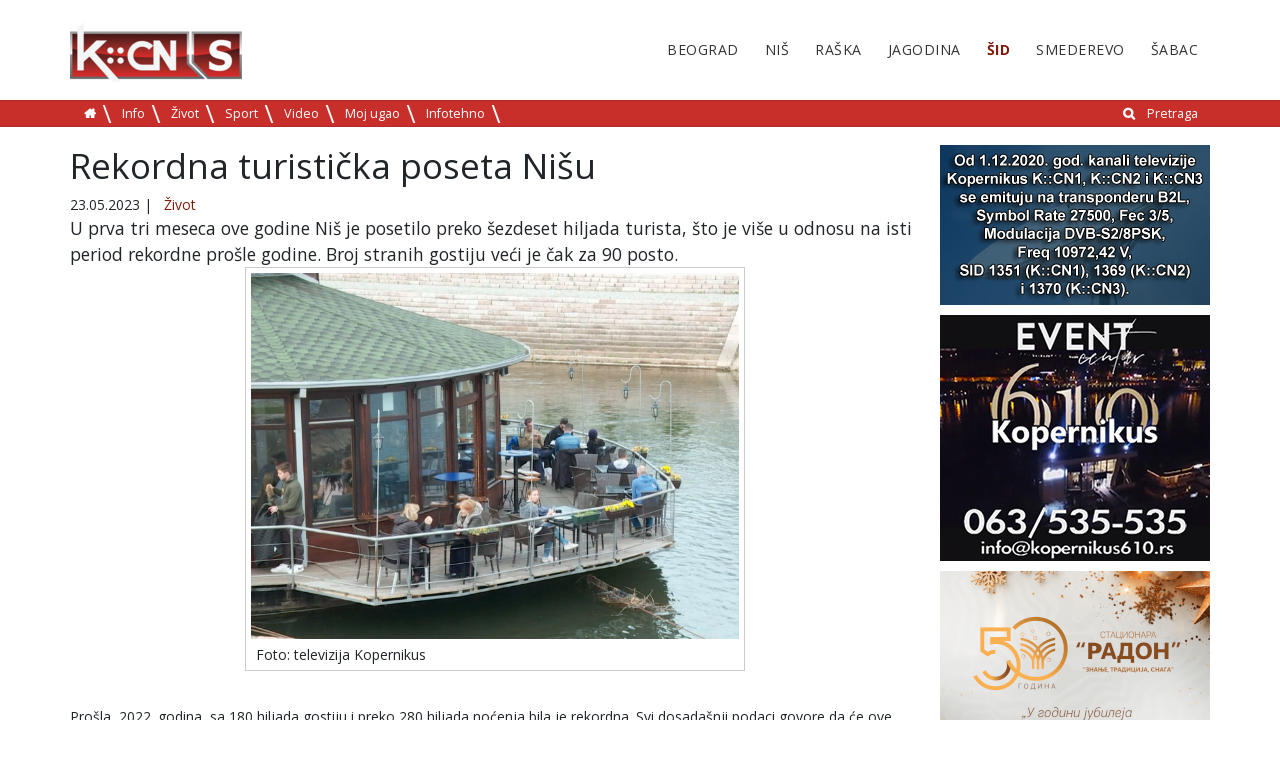

--- FILE ---
content_type: text/html; charset=utf-8
request_url: https://sid.kcnonline.rs/rekordna-turisticka-poseta-nisu/
body_size: 7281
content:
<!DOCTYPE html>
<html lang="sr-RS">
<head>

<meta charset="utf-8">
<!-- 
	This website is powered by TYPO3 - inspiring people to share!
	TYPO3 is a free open source Content Management Framework initially created by Kasper Skaarhoj and licensed under GNU/GPL.
	TYPO3 is copyright 1998-2017 of Kasper Skaarhoj. Extensions are copyright of their respective owners.
	Information and contribution at https://typo3.org/
-->



<title>Rekordna turistička poseta Nišu</title>
<meta property="og:title" content="Rekordna turistička poseta Nišu" />
<meta property="og:type" content="article" />
<meta property="og:url" content="https://sid.kcnonline.rs/rekordna-turisticka-poseta-nisu/" />
<meta property="og:image" content="https://sid.kcnonline.rs/fileadmin/_processed_/2/3/csm_Nis_turizam_splav_c6aa51d9f4.jpg" />
<meta property="og:image:width" content="500" />
<meta property="og:image:height" content="375" />
<meta name="description" content="U prva tri meseca ove godine Niš je posetilo preko šezdeset hiljada turista, što je više u odnosu na isti period rekordne prošle godine. Broj stranih gostiju veći je čak za 90 posto." />
<meta property="og:description" content="U prva tri meseca ove godine Niš je posetilo preko šezdeset hiljada turista, što je više u odnosu na isti period rekordne prošle godine. Broj stranih gostiju veći je čak za 90 posto." />
<meta name="generator" content="TYPO3 CMS">
<meta name="viewport" content="width=device-width, initial-scale=1">


<link rel="stylesheet" type="text/css" href="/typo3temp/assets/css/dae23bfb5d.css" media="all">
<link rel="stylesheet" type="text/css" href="/typo3conf/ext/kopernikus_template/Resources/Public/Css/bootstrap.min.css" media="all">
<link rel="stylesheet" type="text/css" href="/typo3conf/ext/kopernikus_template/Resources/Public/Css/flexslider.css" media="all">
<link rel="stylesheet" type="text/css" href="/typo3conf/ext/kopernikus_template/Resources/Public/Css/font-awesome.min.css" media="all">
<link rel="stylesheet" type="text/css" href="/typo3conf/ext/kopernikus_template/Resources/Public/Css/main.css" media="all">
<link rel="stylesheet" type="text/css" href="https://cdnjs.cloudflare.com/ajax/libs/font-awesome/4.6.3/css/font-awesome.min.css" media="all">
<link rel="stylesheet" type="text/css" href="/typo3conf/ext/facebookpage/Resources/Public/Styles/dice-menu.min.css" media="all">
<link rel="stylesheet" type="text/css" href="/typo3conf/ext/facebookpage/Resources/Public/Styles/Main.css" media="all">
<link rel="stylesheet" type="text/css" href="/typo3conf/ext/rx_shariff/Resources/Public/Css/shariff.complete.css" media="all">



<script src="/typo3/sysext/core/Resources/Public/JavaScript/Contrib/jquery/jquery-3.2.1.min.js" type="text/javascript"></script>
<script type="text/javascript">
/*<![CDATA[*/
jQuery.noConflict();
/*]]>*/
</script>

<script src="https://code.jquery.com/jquery-1.12.4.js" type="text/javascript"></script>
<script src="https://cdnjs.cloudflare.com/ajax/libs/jquery-easing/1.3/jquery.easing.min.js" type="text/javascript"></script>
<script src="/typo3conf/ext/facebookpage/Resources/Public/Js/Main.js" type="text/javascript"></script>
<script src="/typo3conf/ext/facebookpage/Resources/Public/Js/dice-menu.min.js" type="text/javascript"></script>



<script async src="//pagead2.googlesyndication.com/pagead/js/adsbygoogle.js"></script>
<script>
  (adsbygoogle = window.adsbygoogle || []).push({
    google_ad_client: "ca-pub-6034162826166572",
    enable_page_level_ads: true
  });
</script><script async='async' src='https://www.googletagservices.com/tag/js/gpt.js'></script>
<script>
  var googletag = googletag || {};
  googletag.cmd = googletag.cmd || [];
</script>

<script>
  googletag.cmd.push(function() {
    googletag.defineSlot('/21810381428/event_610', [270, 270], 'div-gpt-ad-1555270818524-0').addService(googletag.pubads());
    googletag.pubads().enableSingleRequest();
    googletag.enableServices();
  });
</script>


</head>
<body>

<div class="wrapper pid-4">
  <!--header-->
  <header class="__top_header">
    <!-- header start -->
<nav class="mobile d-block d-sm-none mb-4" role="navigation" aria-label="Navigation">
  <div class="clearfix">
    <button class="navbar-toggler d-block float-right" type="button" data-toggle="collapse" data-target="#navigation" aria-controls="navigation" aria-expanded="false" aria-label="Toggle navigation">
      &#9776;
    </button>
    <a href="/" class="d-block float-left ml-2">
    <img class="retina" alt="Kopernikus" src="/fileadmin/_processed_/3/8/csm_KCN_S_91a9b2974c.png" width="86" height="30" />
  </a>
  </div>
  <div class="collapse navbar-collapse ml-2" id="navigation">
    <ul class="navbar-nav mr-auto">
      <li class="nav-item dropdown">
        <a class="nav-link dropdown-toggle" href="javascript:void()" data-target="#gradovi" data-toggle="collapse" aria-haspopup="true" aria-expanded="false">Gradovi</a>
        <div id="gradovi" class="collapse show">
          <ul class="menu menu-right clearfix"><li><a href="http://beograd.kcnonline.rs/">Beograd</a></li><li><a href="http://nis.kcnonline.rs/">Niš</a></li><li><a href="http://raska.kcnonline.rs/">Raška</a></li><li><a href="http://jagodina.kcnonline.rs/">Jagodina</a></li><li class="active"><a href="/">Šid</a></li><li><a href="http://smederevo.kcnonline.rs/">Smederevo</a></li><li><a href="http://sabac.kcnonline.rs/">Šabac</a></li></ul>
        </div>
      </li>
      <li class="nav-item dropdown">
        <a class="nav-link dropdown-toggle" href="javascript:void()" data-target="#kategorije" data-toggle="collapse" aria-haspopup="true" aria-expanded="false">Kategorije</a>
        <div id="kategorije" class="collapse">
          <ul class="menu"><li class="first"><a href="/info/">Info</a></li><li><a href="/zivot/">Život</a></li><li><a href="/sport/">Sport</a></li><li><a href="/video/">Video</a></li><li><a href="/moj-ugao/">Moj ugao</a></li><li><a href="/infotehno/">Infotehno</a></li><li class="float-right"><i class="fa fa-search" aria-hidden="true"></i><a href="/pretraga/">Pretraga</a></li><li><a href="https://kcnonline.rs"><i class="fa fa-home" aria-hidden="true"></i></a></li></ul>
        </div>
      </li>
    </ul>
  </div>
</nav>
<div class="container d-none d-sm-block" style="height: 100px;">
  <nav class="topmenu" role="navigation" aria-label="Primary Navigation">
    <!-- logo start -->
    <a href="/" class="logo-brand">
      <img class="retina" alt="Kopernikus" src="/fileadmin/_processed_/3/8/csm_KCN_S_e33f17a88d.png" width="172" height="60" />
    </a>
    <!-- logo end -->
    <!-- main menu -->
    <ul class="menu menu-right clearfix"><li><a href="http://beograd.kcnonline.rs/">Beograd</a></li><li><a href="http://nis.kcnonline.rs/">Niš</a></li><li><a href="http://raska.kcnonline.rs/">Raška</a></li><li><a href="http://jagodina.kcnonline.rs/">Jagodina</a></li><li class="active"><a href="/">Šid</a></li><li><a href="http://smederevo.kcnonline.rs/">Smederevo</a></li><li><a href="http://sabac.kcnonline.rs/">Šabac</a></li></ul>
  </nav>
</div>
<nav class="submenu mb-4 p-1 clearfix d-none d-sm-block" role="navigation" aria-label="Secondary Navigation">
  <div class="container">
    <!-- submenu -->
    <ul class="menu"> <li><a href="https://kcnonline.rs"><i class="fa fa-home" aria-hidden="true"></i></a></li><li class="first"><a href="/info/">Info</a></li><li><a href="/zivot/">Život</a></li><li><a href="/sport/">Sport</a></li><li><a href="/video/">Video</a></li><li><a href="/moj-ugao/">Moj ugao</a></li><li><a href="/infotehno/">Infotehno</a></li><li class="float-right"><i class="fa fa-search" aria-hidden="true"></i><a href="/pretraga/">Pretraga</a></li></ul>
  </div>
</nav>
<!-- header end -->
  </header>
  <!--header end-->
  <!--body start-->
  <section class="body-content p-top-50">
    <!--breaking news-->
    <!--<div class="container">
      <div class="row">
        <div class="col-md-12">
          <div class="magazine-latest-news">
            <div class="breaking">
              Breadcrumb News
            </div>
            <div class="news-slider">Slider</div>
          </div>
        </div>
      </div>
      </div>-->
    <!--breaking news end-->
    <!--main content-->
    <div class="container">
      <div class="row">
        <div class="col-md-9">
          
<div id="c15" class="frame frame-default frame-type-list frame-layout-0"><div class="news news-single" xmlns:f="http://typo3.org/ns/TYPO3/CMS/Fluid/ViewHelpers"><div class="article"><h1>Rekordna turistička poseta Nišu</h1><div class="extra" xmlns:f="http://typo3.org/ns/TYPO3/CMS/Fluid/ViewHelpers"><!-- author --><!-- date --><span class="glyphicon glyphicon-calendar"></span><time datetime="2023-05-23" itemprop="datePublished">
    23.05.2023
    <meta itemprop="datePublished" content="2023-05-23" /></time><!-- category -->
  
    | <span class="glyphicon glyphicon-tags"></span>&nbsp;
    <span class="label label-info">Život</span><meta itemprop="author" itemtype="http://schema.org/Organization" content="Kopernikus"/><meta itemprop="mainEntityOfPage" content="false"/></div><script>
  var cat = document.querySelector('.article .extra .label-info');
  if (cat) {
    var catTxt = cat.textContent
    var cats = document.querySelectorAll('.submenu li a');
    var link = Array.from(cats).find(v => v.textContent == catTxt);
    console.log(link);
    cat.innerHTML = '<a href="' + link.href + '">' + catTxt + '</a>'
  }
  console.log('debug');
</script><!-- teaser --><div class="lead">
          U prva tri meseca ove godine Niš je posetilo preko šezdeset hiljada turista, što je više u odnosu na isti period rekordne prošle godine. Broj stranih gostiju veći je čak za 90 posto.
        </div><div class="thumbnail"><img class="img-responsive" src="/fileadmin/slike/2023/05/22/Nis_turizam_splav.jpg" width="1440" height="1080" alt="" /><div class="caption">
					  Foto: televizija Kopernikus
					</div></div><!-- main text --><div class="news-text-wrap"><p> </p><p>Prošla, 2022. godina, sa 180 hiljada gostiju i preko 280 hiljada noćenja bila je rekordna. Svi dosadašnji podaci govore da će ove godine ti rezultati biti nadmašeni. Posebno kada su u pitanju strani turisti, čiji je broj u prva tri meseca ove godine gotovo duplo veći u odnosu na isti peirod prošle.</p><p>Bugari su tu pre svega zbog blizine, ali je značajno to što se povećao i broj onih koji u Niš dolaze avionom, preko aerodroma Konstantin Veliki. Stranci se ovde zadržavaju do tri dana. U Turističkoj organizaciji kažu da rade na programima koji bi ih zadržali i duže.</p><p>Pored istorije i kulturno – istorijskih spomenika, turisti najrađe posećuju niške kafane i restorane, zbog nadaleko poznate kuhinje.</p><p>Velika poseta gradu očekuje se tradicionalno i u avgustu, tokom Nišvil džez festivala.</p></div><div class="thumbnail" style="margin-bottom: 10px;"><video controls class="img-responsive"><source src="/fileadmin/slike/2023/05/22/rekordna_turisticka_poseta_2205.mp4" type="video/mp4"></video></div><div xmlns:rx="http://typo3.org/ns/Reelworx/RxShariff/ViewHelper"><div data-backend-url="/?eID=shariff" data-services="[&quot;facebook&quot;,&quot;twitter&quot;]" data-lang="sr" class="shariff"></div></div><!-- <div id="midasWidget__619"></div> --><script type="application/ld+json">
{
  "@context": "http://schema.org", 
  "@type": "Article",
  "mainEntityOfPage": "true",
  "headline": "Rekordna turistička poseta Nišu",
  "image": "https://sid.kcnonline.rs/fileadmin/_processed_/2/3/csm_Nis_turizam_splav_c6aa51d9f4.jpg",
  "author": {
    "@type": "Person",
    "name": "Kopernikus"
  },
  "publisher": {
    "@type": "Organization",
    "name": "Kopernikus",
    "logo": {
      "@type": "ImageObject",
      "height": "45",
      "width": "100",
      "url": "https://sid.kcnonline.rs/typo3temp/assets/_processed_/d/3/csm_kcn_logo_68260ac16a.png"
  }
  },
  "url": "https://sid.kcnonline.rs/rekordna-turisticka-poseta-nisu/",
  "datePublished": "2023-05-23",
  "dateCreated": "2023-05-23",
  "dateModified": "2023-05-23",
  "description": "&quot;U prva tri meseca ove godine Ni\u0161 je posetilo preko \u0161ezdeset hiljada turista, \u0161to je vi\u0161e u odnosu na isti period rekordne pro\u0161le godine. Broj stranih gostiju ve\u0107i je \u010dak za 90 posto.&quot;",
  "articleBody": "&quot;\u00a0\r\n\r\nPro\u0161la, 2022. godina, sa 180 hiljada gostiju i preko 280 hiljada no\u0107enja bila je rekordna. Svi dosada\u0161nji podaci govore da \u0107e ove godine ti rezultati biti nadma\u0161eni. Posebno kada su u pitanju strani turisti, \u010diji je broj u prva tri meseca ove godine gotovo duplo ve\u0107i u odnosu na isti peirod pro\u0161le.\r\n\r\nBugari su tu pre svega zbog blizine, ali je zna\u010dajno to \u0161to se pove\u0107ao i broj onih koji u Ni\u0161 dolaze avionom, preko aerodroma Konstantin Veliki. Stranci se ovde zadr\u017eavaju do tri dana. U Turisti\u010dkoj organizaciji ka\u017eu da rade na programima koji bi ih zadr\u017eali i du\u017ee.\r\n\r\nPored istorije i kulturno \u2013 istorijskih spomenika, turisti najra\u0111e pose\u0107uju ni\u0161ke kafane i restorane, zbog nadaleko poznate kuhinje.\r\n\r\nVelika poseta gradu o\u010dekuje se tradicionalno i u avgustu, tokom Ni\u0161vil d\u017eez festivala.\r\n&quot;"
}
</script></div></div></div>

<div class="tx-pwcomment-pi1">
	
		<div id="comments" class="comments-container">
			<h1>Komentari (0)</h1>
			
			
					<em>Ne postoji komentar!</em>
				
		</div>

</div><div class="tx-pwcomment-pi1">
	
<div id="writeComment">
	<h3>
			Napišite komentar
		</h3>

	<form name="newComment" action="/rekordna-turisticka-poseta-nisu/?cHash=9ed5454f7b55e49e66084c1e90dbe557&amp;tx_pwcomments_pi1%5Baction%5D=create&amp;tx_pwcomments_pi1%5Bcontroller%5D=Comment#writeComment" method="post">
<div>
<input type="hidden" name="tx_pwcomments_pi1[__referrer][@extension]" value="PwComments" />
<input type="hidden" name="tx_pwcomments_pi1[__referrer][@vendor]" value="PwCommentsTeam" />
<input type="hidden" name="tx_pwcomments_pi1[__referrer][@controller]" value="Comment" />
<input type="hidden" name="tx_pwcomments_pi1[__referrer][@action]" value="new" />
<input type="hidden" name="tx_pwcomments_pi1[__referrer][arguments]" value="YTowOnt925100af144a284c2e69ea96fc840f9060baf3f8c" />
<input type="hidden" name="tx_pwcomments_pi1[__referrer][@request]" value="a:4:{s:10:&quot;@extension&quot;;s:10:&quot;PwComments&quot;;s:11:&quot;@controller&quot;;s:7:&quot;Comment&quot;;s:7:&quot;@action&quot;;s:3:&quot;new&quot;;s:7:&quot;@vendor&quot;;s:14:&quot;PwCommentsTeam&quot;;}21017de953713b5ba8615e56a9ddad2356c461f0" />
<input type="hidden" name="tx_pwcomments_pi1[__trustedProperties]" value="a:2:{s:10:&quot;newComment&quot;;a:3:{s:10:&quot;authorName&quot;;i:1;s:10:&quot;authorMail&quot;;i:1;s:7:&quot;message&quot;;i:1;}s:13:&quot;authorWebsite&quot;;i:1;}daa61c80985bb500baf87662567a5d3efd50070d" />
</div>

		<div class="typo3-messages">
			<a name="thanksForYourComment"></a>
			
			

	


		</div>

		
				<div><label>Vaše ime:</label><input type="text" name="tx_pwcomments_pi1[newComment][authorName]" /></div>
			

		
				<div><label>Vaša e-mail adresa:</label><input type="text" name="tx_pwcomments_pi1[newComment][authorMail]" /></div>
			


		<div class="hide_initally"><label>Ne zaboravite da popunite!</label><input type="text" name="tx_pwcomments_pi1[authorWebsite]" /></div>

		<div><label>Komentar:</label><textarea rows="8" cols="40" name="tx_pwcomments_pi1[newComment][message]"></textarea></div>

		
			
		
		<input class="button" type="submit" value="Objavi" />
	</form>
</div>

</div>
        </div>
        <div class="col-md-3">
<!--          <ul class="aside-social list-inline">
            <li>
              <i class="fa fa-facebook"></i>
              <p>340K</p>
            </li>
            <li>
              <i class="fa fa-twitter"></i>
              <p>234K</p>
            </li>
            <li>
              <i class="fa fa-google-plus"></i>
              <p>123K</p>
            </li>
            <li>
              <i class="fa fa-rss"></i>
              <p>12,123</p>
            </li>
          </ul>-->
		  <div>
          
<div id="c431" class="frame frame-default frame-type-html frame-layout-0"><div class="reklama" style="margin-bottom: 10px;"><a href="http://tvkcn.net/" title="Kopernikus tv" alt="Kopernikus tv"><img border="0" alt="image" src="/fileadmin/logo/satelit-baner-nov.jpg" width="100%"height="auto"></a></div></div>


<div id="c430" class="frame frame-default frame-type-html frame-layout-0"><div class="reklama" style="margin-bottom: 10px;"><a href="https://kopernikus610.rs/" title="Kopernikus 610" alt="Kopernikus 610"><img border="0" alt="image" src="/fileadmin/logo/610-2.jpg" width="100%"height="auto"></a></div></div>


<div id="c445" class="frame frame-default frame-type-html frame-layout-0"><div class="reklama" style="margin-bottom: 10px;"><a href="https://radonnb.co.rs/" title="Institut Niška Banja" alt="Institut Niška Banja"><img border="0" alt="image" src="/fileadmin/logo/institutniskabanja.jpg" width="100%"height="auto"></a></div></div>


<div id="c432" class="frame frame-default frame-type-html frame-layout-0"><div class="reklama" style="margin-top:10px;"><a href="https://ads.meridianbet.rs/Banner/Click?a=200371&m=1130&md=&c=10983&u=https://meridianbet.rs/sr/registracija&ou=simple_link" title="Meridianbet" alt="Meridianbet"><img border="0" alt="image" src="/fileadmin/logo/Meridian-25-9-270x100.jpg" width="100%"height="auto"></a></div></div>


<div id="c380" class="frame frame-default frame-type-list frame-layout-0"><header><h2 class="">
				NAJNOVIJE VESTI
			</h2></header><div class="news" xmlns:f="http://typo3.org/ns/TYPO3/CMS/Fluid/ViewHelpers"><!--TYPO3SEARCH_end--><!-- Textual title --><div class="news-list-view row textual" id="news-container-380"><!--
    =====================
      Partials/List/Textual.html
    --><article class="article textual articletype-0" itemscope="itemscope" itemtype="http://schema.org/Article"><h3><a title="Popović posle sastanka sa Rešetnjikovim: Imaćemo najjeftiniji gas u Evropi" href="/popovic-posle-sastanka-sa-resetnjikovim-imacemo-najjeftiniji-gas-u-evropi/"><span itemprop="headline">
					Popović posle sastanka sa Rešetnjikovim: Imaćemo najjeftiniji gas u Evropi
				</span></a></h3></article><!--
    =====================
      Partials/List/Textual.html
    --><article class="article textual articletype-0" itemscope="itemscope" itemtype="http://schema.org/Article"><h3><a title="Koncert grupe Krug EKV Tribute u Nišu, 7. februara u klubu Livnica" href="/koncert-grupe-krug-ekv-tribute-u-nisu-7-februara-u-klubu-livnica/"><span itemprop="headline">
					Koncert grupe Krug EKV Tribute u Nišu, 7. februara u klubu Livnica
				</span></a></h3></article><!--
    =====================
      Partials/List/Textual.html
    --><article class="article textual articletype-0" itemscope="itemscope" itemtype="http://schema.org/Article"><h3><a title="Repertoar Narodnog pozorišta u Nišu za februar 2026. god." href="/repertoar-narodnog-pozorista-u-nisu-za-februar-2026-god/"><span itemprop="headline">
					Repertoar Narodnog pozorišta u Nišu za februar 2026. god.
				</span></a></h3></article><!--
    =====================
      Partials/List/Textual.html
    --><article class="article textual articletype-0" itemscope="itemscope" itemtype="http://schema.org/Article"><h3><a title="Glišić: Radi se na 27 škola u Srbiji, najmoderniji objekti i za decu u manjim sredinama" href="/glisic-radi-se-na-27-skola-u-srbiji-najmoderniji-objekti-i-za-decu-u-manjim-sredinama/"><span itemprop="headline">
					Glišić: Radi se na 27 škola u Srbiji, najmoderniji objekti i za decu u manjim sredinama
				</span></a></h3></article><!--
    =====================
      Partials/List/Textual.html
    --><article class="article textual articletype-0" itemscope="itemscope" itemtype="http://schema.org/Article"><h3><a title="EK u drugoj nedelji februara predstavlja predlog prelaznog rešenja za prevoznike" href="/ek-u-drugoj-nedelji-februara-predstavlja-predlog-prelaznog-resenja-za-prevoznike/"><span itemprop="headline">
					EK u drugoj nedelji februara predstavlja predlog prelaznog rešenja za prevoznike
				</span></a></h3></article></div><!--TYPO3SEARCH_begin--></div></div>


<div id="c393" class="frame frame-default frame-type-html frame-layout-0"><!-- Revive Adserver Asynchronous JS Tag - Generated with Revive Adserver v4.1.1 --><!--<ins data-revive-zoneid="7" data-revive-id="e72a620542e481fd43a114bdc24dff9e"></ins>--><!--<script async src="//server.kcnonline.rs/revive/www/delivery/asyncjs.php"></script>--><div class="reklama"><a href="#" title="Dobro jutro kafa" alt="Dobro jutro kafa"><img border="0" alt="image" src="/fileadmin/logo/kafa.gif" width="100%"height="auto"></a></div><div style="margin-bottom:20px;"></div></div>


<div id="c443" class="frame frame-default frame-type-html frame-layout-0"><div class="reklama"><a href="https://nisville.com/sr/home/" title="nisville" alt="nisville"><img border="0" alt="image" src="/fileadmin/logo/Nisville_2026_300x250.jpg" width="100%"height="auto"></a></div></div>


<div id="c434" class="frame frame-default frame-type-html frame-layout-0"><div class="reklama"><a href="https://rs.jooble.org/" title="jobole" alt="jobole"><img border="0" alt="image" src="/fileadmin/logo/jooble.jpg" width="100%"height="auto"></a></div></div>


<div id="c370" class="frame frame-default frame-type-list frame-layout-0">
<div class="tx-facebookpage">
    
    <div class="fb-page-wrapper">
        <div id="fb-root"></div>
        <div class="fb-page" data-href="https://www.facebook.com/Kopernikus-Kcn-Televizija-993487043995921/" data-width="270" data-height="600" data-tabs="timeline,events,messages" data-small-header="false" data-adapt-container-width="false" data-hide-cover="false" data-show-facepile="false">
            <blockquote cite="https://www.facebook.com/Kopernikus-Kcn-Televizija-993487043995921/" class="fb-xfbml-parse-ignore">
                <a href="https://www.facebook.com/Kopernikus-Kcn-Televizija-993487043995921/">Kopernikus</a>
            </blockquote>
        </div>
    </div>
<!--     <div class="like-share"> 
        <ul class="dice-menu">
    <li><span class="fa fa-thumbs-o-up fa-2x"></span><span>&nbsp;</span> <span class="fa fa-share-alt fa-2x"></span></li>
    <li><span><div class="fb-like" data-href="https://sid.kcnonline.rs/rekordna-turisticka-poseta-nisu/"  data-layout="button_count" data-action="like" data-show-faces="true"></div></span></li>
    <li><span><div class="fb-share-button" data-href="https://sid.kcnonline.rs/rekordna-turisticka-poseta-nisu/"  data-layout="button_count"></div></span></li>
</ul>


    </div> -->

</div></div>


<div id="c387" class="frame frame-default frame-type-html frame-layout-0"><!-- Revive Adserver Asynchronous JS Tag - Generated with Revive Adserver v4.1.1 --><!--<ins data-revive-zoneid="2" data-revive-id="e72a620542e481fd43a114bdc24dff9e"></ins>--><!--<script async src="//server.kcnonline.rs/revive/www/delivery/asyncjs.php"></script>--><div class="reklama" style="margin:20px 0px;"><a href="#" title="Klinika Veselinovic" alt="Klinika Veselinovic"><img border="0" alt="image" src="/fileadmin/images/Veselinovic.jpg" width="100%"height="auto"></a></div></div>


<div id="c388" class="frame frame-default frame-type-html frame-layout-0"><!-- Revive Adserver Asynchronous JS Tag - Generated with Revive Adserver v4.1.1 --><!--<ins data-revive-zoneid="3" data-revive-id="e72a620542e481fd43a114bdc24dff9e"></ins>--><!--<script async src="//server.kcnonline.rs/revive/www/delivery/asyncjs.php"></script>--><div class="reklama" style="margin-bottom:20px;><a href="http://www.fsfv.ni.ac.rs/" title="Fakultet sporta i fizičkog vaspitanja" alt="Fakultet sporta i fizičkog vaspitanja"><img border="0" alt="image" src="/fileadmin/images/Fakultet_sporta_i_fizičkog_vaspitanja.jpg" width="100%"height="auto"></a></div></div>


<div id="c389" class="frame frame-default frame-type-html frame-layout-0"><!-- Revive Adserver Asynchronous JS Tag - Generated with Revive Adserver v4.1.1 --><!--<ins data-revive-zoneid="4" data-revive-id="e72a620542e481fd43a114bdc24dff9e"></ins>--><!--<script async src="//server.kcnonline.rs/revive/www/delivery/asyncjs.php"></script>--><div class="reklama" style="margin-bottom:20px;"><a href="https://www.hotelprag.rs/" title="Hotel Prag" alt="Hotel Prag"><img border="0" alt="image" src="/fileadmin/images/Hotel_Prag.jpg" width="100%"height="auto"></a></div></div>


          </div>
        </div>
      </div>
    </div>
    <!--main content end-->
  </section>
  <footer id="footer">
    <div class="container-fluid">
  <div class="row">
      <div class="col-md-12">
        <div class="col-md-4 footer-logo text-center py-5" style="float:left;">
          <a href="/" title="Početna strana" class="d-block">
            <img class="retina" alt="Kopernikus" src="/fileadmin/_processed_/3/8/csm_KCN_S_1c22c20872.png" width="100" height="35" />
          </a>
		  <ul class="aside-social list-inline">
            <li>
              <i class="fa fa-facebook"></i>
              <p>340K</p>
            </li>
            <li>
              <i class="fa fa-twitter"></i>
              <p>234K</p>
            </li>
            <li>
              <i class="fa fa-google-plus"></i>
              <p>123K</p>
            </li>
            <li>
              <i class="fa fa-rss"></i>
              <p>12,123</p>
            </li>
          </ul>
		  <p><a class="impresum" href="http://kcnonline.rs/">Home</a>&nbsp;&nbsp;|&nbsp;&nbsp;<a class="impresum" href="http://kcnonline.rs/impresum/">Impresum</a></p>
		  		  
		  <p></p>
		  <p>KOPERNIKUS ONLINE</p>
        
        </div>
		<div class="col-md-4" style="float:left;">
			<p>PREGLEDAJTE PO GRADOVIMA</p>
		  <ul class="menu menu-right clearfix"><li><a href="http://beograd.kcnonline.rs/">Beograd</a></li><li><a href="http://nis.kcnonline.rs/">Niš</a></li><li><a href="http://raska.kcnonline.rs/">Raška</a></li><li><a href="http://jagodina.kcnonline.rs/">Jagodina</a></li><li class="active"><a href="/">Šid</a></li><li><a href="http://smederevo.kcnonline.rs/">Smederevo</a></li><li><a href="http://sabac.kcnonline.rs/">Šabac</a></li></ul>
		</div>
		<div class="col-md-4" style="float:left;">
			<p>PREGLEDAJTE PO KATEGORIJAMA</p>
		            <ul class="menu"><li><a href="/info/">Info</a></li><li><a href="/zivot/">Život</a></li><li><a href="/sport/">Sport</a></li><li><a href="/video/">Video</a></li><li><a href="/moj-ugao/">Moj ugao</a></li><li><a href="/infotehno/">Infotehno</a></li><li><a href="/pretraga/">Pretraga</a></li></ul>
		</div>
      </div>
  </div>
  <div class="row footer-content">
    <div class="col-md-12 col-md-12 py-3 text-center">
      <span class="small">© 2026 Kopernikus. Sva prava zadržana.</span>
    </div>
  </div>
</div>

  </footer>
  <div class="goTotop">
	<p style="display: block;" id="back-top">
		<a title="scroll to top" href="#top">
			<span class="fa fa-arrow-circle-up"></span>
		</a>
	</p>	
  </div>
</div>
<div class="tx-facebookpage">
    
    <div class="fb-page-wrapper">
        <div id="fb-root"></div>
        <div class="fb-page" data-href="{$plugin.tx_facebookpage.settings.pageurl}" data-width="{$plugin.tx_facebookpage.settings.width}" data-height="{$plugin.tx_facebookpage.settings.height}" data-tabs="{$plugin.tx_facebookpage.settings.tabs}" data-small-header="false" data-adapt-container-width="false" data-hide-cover="false" data-show-facepile="false">
            <blockquote cite="{$plugin.tx_facebookpage.settings.pageurl}" class="fb-xfbml-parse-ignore">
                <a href="http://{$plugin.tx_facebookpage.settings.pageurl}">{$plugin.tx_facebookpage.settings.title}</a>
            </blockquote>
        </div>
    </div>
<!--     <div class="like-share"> 
        <ul class="dice-menu">
    <li><span class="fa fa-thumbs-o-up fa-2x"></span><span>&nbsp;</span> <span class="fa fa-share-alt fa-2x"></span></li>
    <li><span><div class="fb-like" data-href="https://sid.kcnonline.rs/rekordna-turisticka-poseta-nisu/"  data-layout="button_count" data-action="like" data-show-faces="true"></div></span></li>
    <li><span><div class="fb-share-button" data-href="https://sid.kcnonline.rs/rekordna-turisticka-poseta-nisu/"  data-layout="button_count"></div></span></li>
</ul>


    </div> -->

</div>
<script src="/typo3conf/ext/kopernikus_template/Resources/Public/JavaScripts/jquery.min.js" type="text/javascript"></script>
<script src="/typo3conf/ext/kopernikus_template/Resources/Public/JavaScripts/bootstrap.bundle.min.js" type="text/javascript"></script>
<script src="/typo3conf/ext/kopernikus_template/Resources/Public/JavaScripts/jquery.flexslider-min.js" type="text/javascript"></script>

<script src="/typo3conf/ext/kopernikus_template/Resources/Public/JavaScripts/main.js" type="text/javascript"></script>
<script src="https://www.googletagmanager.com/gtag/js?id=UA-126240785-1" type="text/javascript"></script>
<script src="/typo3conf/ext/rx_shariff/Resources/Public/JavaScript/shariff.min.js" type="text/javascript"></script>
<script src="/typo3temp/assets/js/00bfaf9d7f.js" type="text/javascript"></script>



</body>
</html>
<!-- Parsetime: 0ms -->

--- FILE ---
content_type: text/html; charset=utf-8
request_url: https://www.google.com/recaptcha/api2/aframe
body_size: 265
content:
<!DOCTYPE HTML><html><head><meta http-equiv="content-type" content="text/html; charset=UTF-8"></head><body><script nonce="GJuERDVAlcjDoA0uA8nclA">/** Anti-fraud and anti-abuse applications only. See google.com/recaptcha */ try{var clients={'sodar':'https://pagead2.googlesyndication.com/pagead/sodar?'};window.addEventListener("message",function(a){try{if(a.source===window.parent){var b=JSON.parse(a.data);var c=clients[b['id']];if(c){var d=document.createElement('img');d.src=c+b['params']+'&rc='+(localStorage.getItem("rc::a")?sessionStorage.getItem("rc::b"):"");window.document.body.appendChild(d);sessionStorage.setItem("rc::e",parseInt(sessionStorage.getItem("rc::e")||0)+1);localStorage.setItem("rc::h",'1770156312600');}}}catch(b){}});window.parent.postMessage("_grecaptcha_ready", "*");}catch(b){}</script></body></html>

--- FILE ---
content_type: application/javascript
request_url: https://sid.kcnonline.rs/typo3conf/ext/facebookpage/Resources/Public/Js/dice-menu.min.js
body_size: 264
content:
(function(a){a(function(){a(".dice-menu li").click(function(){if (a(this).find("span").attr("class") == a(this).parent().find("li:first-child > span").attr("class"))0 == a(this).parent().find("li:nth-child(2)").css("opacity")?a(this).parent().find("li:nth-child(1n+2) > span").each(function(){a(this).parent().animate({opacity:0.8}, 150)}):a(this).parent().find("li:nth-child(1n+2) > span").each(function(){a(this).parent().animate({opacity:0}, 150)}); else{var b = a(this).find("span").attr("href"), c = a(this).find("span").attr("target");
        /^http|https/.test(b)?"_blank" == c?window.open(b):self.location.href = b:a("html, body").animate({scrollTop:a(b).offset().top}, {duration:"slow", easing:"easeInOutCubic"}); a(this).parent().find("li:nth-child(1n+2) > span").each(function(){a(this).parent().animate({opacity:0}, 150)})}}); a(".dice-menu li").mouseenter(function(){a(this).find("span").attr("class") != a(this).parent().find("li:first-child > span").attr("class") && 0.8 == a(this).css("opacity") && (a(this).parent().find("li:nth-child(1n+2) > span").each(function(){a(this).parent().animate({opacity:0.8},
        150)}), a(this).animate({opacity:1}, 150))}); a(".dice-menu li").mouseout(function(){a(this).find("span").attr("class") != a(this).parent().find("li:first-child > span").attr("class") && 1 == a(this).css("opacity") && a(this).animate({opacity:0.8}, 150)})})})(jQuery);
